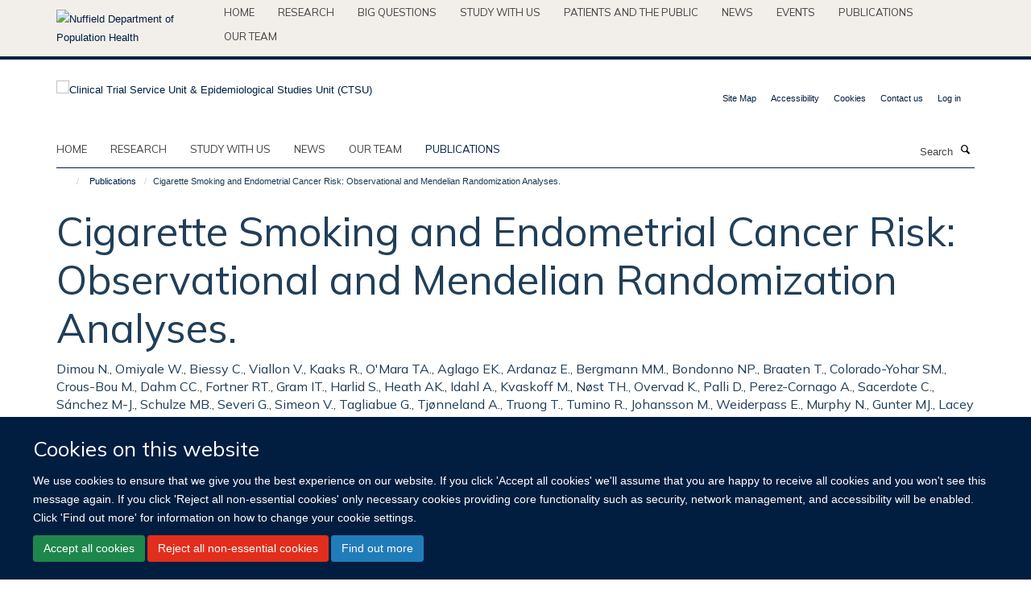

--- FILE ---
content_type: text/css;charset=utf-8
request_url: https://www.ctsu.ox.ac.uk/portal_css/Turnkey%20Theme/resourcecollective.covercsscover-cachekey-98b2dc9d246215c4c8a59aa344298c1b.css
body_size: 1173
content:

/* - ++resource++collective.cover/css/cover.css - */
@media screen {
/* https://www.ctsu.ox.ac.uk/portal_css/++resource++collective.cover/css/cover.css?original=1 */
/* */
.tile-title
{
font-size: 120%;
font-weight: bold;
margin-bottom: 1em;
}
.tile-footer
{
text-align: right;
}
.loading-mask
{
position: absolute;
z-index: 99;
top: 0;
left: 0;
display: none;
width: 100%;
height: 100%;
opacity: .6 !important;
background: #000 url('++resource++collective.cover/img/spinner.gif') scroll no-repeat center center;
background-color: #000;
}
.loading-mask.show
{
display: block;
}
.loading-mask.remove-tile
{
background-color: #833434;
}
.template-compose #content .tile
{
padding-top: 1.2em;
outline: 1px dotted #999;
}
.template-compose #content .tile.ui-draggable:hover
{
cursor: move;
}
.template-compose #content .tile.ui-draggable-dragging
{
overflow: hidden;
height: 114px;
cursor: move;
}
.template-compose .tile-container
{
position: relative;
}
.template-compose .tile-type-name
{
font-size: 95%;
font-weight: bolder;
position: absolute;
width: 100%;
text-align: center;
opacity: .3;
}
.template-compose .edit-tile-link,
.template-compose .contentbody-link,
.template-compose .collection-link
{
line-height: 1em;
position: absolute;
top: 0;
height: 1em;
}
.template-compose .contentbody-link,
.template-compose .collection-link
{
right: 0;
}
.tile-select-button
{
cursor: pointer;
}
.tile-move
{
position: absolute;
top: 0;
right: 0;
overflow: hidden;
width: 16px;
height: 16px;
cursor: pointer;
white-space: nowrap;
text-indent: 101%;
background: transparent url('++resource++collective.cover/img/move.png') scroll no-repeat top center;
background-size: 100%;
}
.tile-remove-item
{
font-size: 1px;
position: absolute;
top: 0;
right: 0;
width: 14px;
height: 14px;
cursor: pointer;
background: transparent url('++resource++collective.cover/img/remove.png') scroll no-repeat top center;
background-size: 100%;
}
.tile-remove-item:hover
{
background: transparent url('++resource++collective.cover/img/remove.png') no-repeat scroll center -14px;
background-size: 100%;
}
.tile-remove-item .text
{
visibility: hidden;
}
.ui-sortable-placeholder
{
visibility: visible !important;
outline: 1px dashed green;
background-color: #9ad39d !important;
}
.ui-sortable > div:hover
{
cursor: move;
}
.tile > .ui-sortable > .ui-sortable-helper
{
cursor: move;
opacity: .5;
outline: 1px solid #333;
}
.template-compose #content .tile
{
min-height: 100px;
margin-bottom: 1em;
}
.ui-state-default .loading-mask
{
display: block;
opacity: .8 !important;
background: #eee url('++resource++collective.cover/img/drophere.png') scroll no-repeat center center;
}
.ui-state-hover .loading-mask
{
display: block;
background-color: #b4fca3;
}
.template-compose #content .sortable-tile .list-item:hover
{
outline: 1px dotted #999;
}
/* */
.tile img.right
{
float: right;
margin: 0 1em .5em 0;
}
.tile img.left
{
float: left;
margin: 0 1em .5em 0;
}
/* */
table.invisible
{
visibility: visible;
}
.close
{
opacity: 1;
}
.tile-edge
{
padding: 5px;
border: 1px solid #ddd;
border-radius: 4px;
}
.tile-dark
{
padding: 5px;
border-radius: 4px;
background: #ddd;
}
.tile-shadow
{
padding: 5px;
border: 1px solid #ddd;
border-radius: 4px;
-webkit-box-shadow: 0 5px 10px #c3c3c3;
-moz-box-shadow: 0 5px 10px #c3c3c3;
box-shadow: 0 5px 10px #c3c3c3;
}
.textline-sortable-element.expired
{
border: 1px solid red;
}
.textline-sortable-element .tileProperties .tileExpired
{
font-weight: bold;
color: red;
}
/* */
.cover-calendar-tile .calendar-tile-header
{
font-weight: bold;
line-height: normal;
padding: .42em 1em;
text-align: center;
background: #ddd;
}
#content .cover-calendar-tile a.calendar-tile-prev,
#content .cover-calendar-tile a.calendar-tile-next
{
margin: 0 -.5em;
padding: 0 1em;
border-bottom: none;
}
.cover-calendar-tile a.calendar-tile-prev
{
float: left;
}
.cover-calendar-tile a.calendar-tile-next
{
float: right;
}

}

